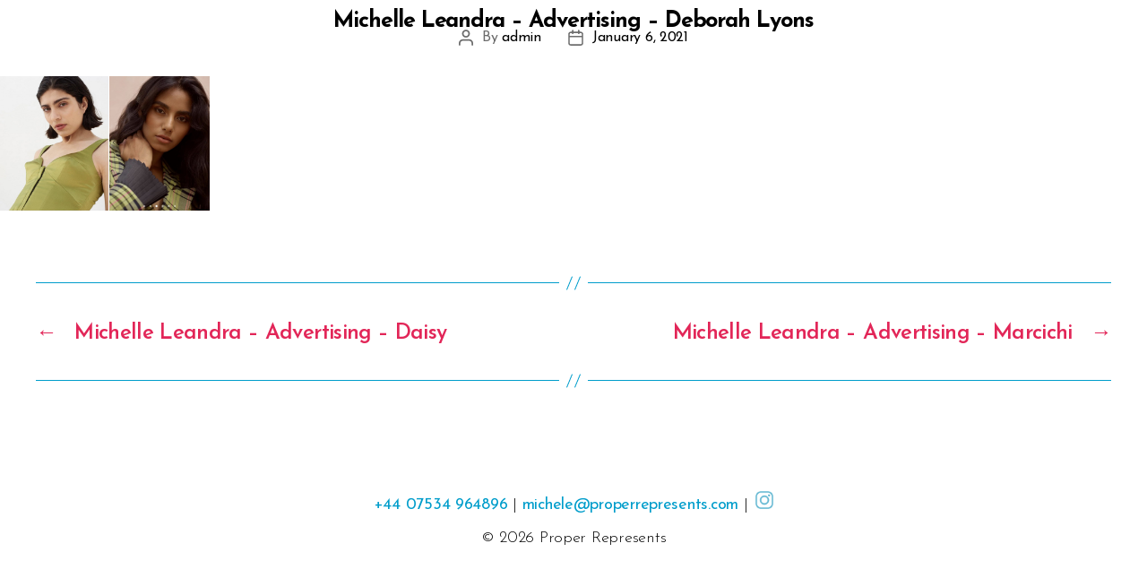

--- FILE ---
content_type: text/css
request_url: https://properrepresents.com/wp-content/themes/nylonartists/style.css?ver=6.4.2
body_size: 1838
content:
/*
 Theme Name:   Nylonartists
 Template:     twentytwenty
*/

@import url('https://fonts.googleapis.com/css2?family=Josefin+Sans:wght@300;400;600;700&display=swap');

body {
	overflow-x: hidden;
	padding-top:50px;
}
body:not(.home) {
	padding-top: 85px;
}
body, p {
	font-family: 'Josefin Sans', sans-serif;
}
.home header.entry-header {
	display: none;
}


#sb_instagram {
	width:1200px !important;
	max-width:100%;
}

header {
	position: fixed !important;
    background: white !important;
    z-index: 9 !important;
    width: 100%;
	top: 0;
}
.header-inner {
    width: 100% !important;
    max-width: 96%;
}
body.template-full-width .entry-content > *:not(.alignwide):not(.alignfull):not(.alignleft):not(.alignright):not(.is-style-wide) {
	width: 100%;
	max-width: 96%;
}
body:not(.overlay-header) .primary-menu > li > a, body:not(.overlay-header) .primary-menu > li > .icon, .modal-menu a, .footer-menu a, .footer-widgets a, #site-footer .wp-block-button.is-style-outline, .wp-block-pullquote:before, .singular:not(.overlay-header) .entry-header a, .archive-header a, .header-footer-group .color-accent, .header-footer-group .color-accent-hover:hover{
	color: black !important;
}
.entry-content > *:not(.alignwide):not(.alignfull):not(.alignleft):not(.alignright):not(.is-style-wide) {
	width: 100% !important;
	max-width: 100% !important;
}
.singular .entry-header a.cat-name {
	color: #009dcb !important;
    font-size: 25px;
}
#site-content {
	overflow: visible !important;
}
.modal-menu ul li {
	border-left: none !important;
}
.modal-menu ul li a {
	padding-left: 0 !important;
	color: #009dcb !important;
}
.profile_menu {
    position: absolute;
    bottom: 25px;
	display: block !important;
    left: 0;
    right: 0;
    margin: auto;
    text-align: center;
}
.entry-content a {
	color: #009dcb !important;
}
.profile_menu li {
    display: initial;
    list-style: none;
    margin-right: 30px;
}
.profile_menu li:first-child {
    margin-left: 0 !important;
}
.profile_menu li:last-child {
    margin-right: 0 !important;
}
.profile_menu li a {
	font-weight: 400;
    font-family: 'Josefin Sans', sans-serif;
    color: black !important;
    text-decoration: none;
    text-transform: uppercase;
    font-size: 14px;
}
.profile_menu .current-menu-item a,.profile_menu li a:hover {
	color: #009dcb !important;
    border-bottom: 1px solid #009dcb;
}
h1.entry-title {
	z-index: 9;
	font-size: 30px !important;
	position: absolute;
    left: 0;
    right: 0;
    top: 10px;
	width: 60% !important;
    margin: 0 auto;
}
#site-header {
	background: transparent;
}
.primary-menu  a {
	text-transform: uppercase;
    color: black !important;
    font-weight: 700 !important;
	font-size: 16px !important;
	letter-spacing: 0 !important;
}
/*body .primary-menu > li.current_page_item > a {
	color: #009dcb !important;
}*/
.caption {
	top: 0;
	text-align: center;
	font-size: 30px !important;
    text-transform: uppercase !important;
	font-family: 'Josefin Sans', sans-serif !important;
	/*background: rgba(0,0,0,1) !important;*/
	background: transparent !important;
	display: grid !important;
	align-content: center !important; 
	-moz-transition: all 0.6s !important;
    -webkit-transition: all 0.6s !important;
    -o-transition: all 0.6s !important;
}
.caption em {
	font-size: 20px;
    font-style: normal;
    text-transform: uppercase;
}
.caption:hover {
	opacity: 1 !important;
    background: rgba(0,0,0,.8) !important;
}

.video-row {
	padding: 0 !important;
}

a.envirabox-arrow {
	text-decoration: none !important;
}
a.envirabox-arrow span:before,.envira-close-button:before {
	color: black !important;
}
button:focus, button:active {
	outline: none;
}
.toggle-icon {
	display: none;
}
.show-modal .toggle-text {
	display: none !important;
}
.toggle-text{
	padding-right: 0 !important;
}
button.toggle:hover {
	text-decoration: none !important;
}
.menu-modal nav * {
    border-color: #f5f5f5 !important;
}
.envirabox-is-open .envirabox-bg {
    opacity: 1 !important;
}

.envirabox-caption-wrap {
	z-index: 9 !important;
	top: auto !important;
    bottom: 0 !important;
    left: 5px !important;
	text-align: center !important;
	font-weight: 300 !important;
}
.envirabox-image, .envirabox-spaceball {
	height: 90% !important;
	width: 90% !important;
	left: 0 !important;
    right: 0;
    margin: 0 auto !important;
}

img {
	image-rendering: -webkit-optimize-contrast;
}
.wp-embed-responsive .wp-embed-aspect-4-3 .wp-block-embed__wrapper:before {
    padding-top: 55% !important
}

.wp-block-group.narrow p,.wp-block-group.narrow .wp-block-columns {
	max-width: 1100px !important;
	padding: 0 2% !important;
	text-align: justify;
}
.wp-block-group.narrow .wp-block-columns p  {
	text-align: left !important;
}
.display-title .caption {
	opacity: 1 !important;
    background: rgba(0,0,0,.8) !important;
    bottom: 0 !important;
    top: auto;
    padding: 10px 0 5px !important;
    line-height: 20px !important;
    font-size: 18px !important;
}
.envira-gallery-item-inner:hover .caption {
	top: 0;
}
hr {
	color: #009dcb !important;
}

footer {
	border: 0 !important;
	font-weight: 300;
}
footer .section-inner,.footer-credits {
	display: block !important;
	text-align: center;
}
footer a.color {
	color: #009dcb;
    font-weight: 400;
	display: inline-block;
    margin-bottom: 10px;
}
.instagram {
	margin-bottom: -10px;
    padding-left: 3px;
}
.instagram img {
	width: 20px;
	display: inline;
}
.footer-copyright {
	font-weight: 300!important;
}

.toggle-inner .toggle-text {
		color: black !important;
		font-size: 15px !important;
}
	
.entry-content {
    font-size: 1.8rem !important;
}
	
.singular .entry-header {
    padding: 0 !important;
}



#mobile_menu {
		display: none;
		text-align: center;
}

#mobile_menu button {
    background-color: #009dcb;
    padding: 10px 40px 2px;
	margin: 20px auto 5px;
    text-transform: none;
    font-weight: normal;
	font-family: 'Josefin Sans', sans-serif;
}

#mobile_menu button:empty {
background: white;
width: 0;
height: 0;
}

#mobile_menu ul {
    display: none;
    position: absolute;
    background: white;
    list-style: none;
    margin-left: 0;
    transform: translateX(-50%);
    left: 50%;
    padding: 10px 20px;
}



#mobile_menu ul li a {
color: #000;
}

#mobile_menu ul li.current_page_item a {
color: #009dcb;
}

@media (max-width: 1600px){
	body h1.entry-title {
    font-size: 25px!important;
	}
	.profile_menu li {
    margin-right: 10px;
	}
	.profile_menu li a {
    font-size: 13px;
	}

}
@media (max-width: 1400px){
	.header-inner {
		padding-top: 5px;
	}
	.profile_menu {
		bottom: 0px;
	}

	.custom-logo-link img {
	height: 35px !important;
	}
}
@media (max-width: 1200px){

	.profile_menu li {
    margin-right: 0px;
	}
	.profile_menu li a {
    font-size: 12px;
	}
	.custom-logo-link img {
	height: 30px !important;
	}
}
@media (max-width: 1000px){
	.nav-toggle {
		bottom: auto !important;
		right:0;
	}
	.header-inner .toggle {
		padding: 0 !important;
		display: block !important;
	}

.toggle-inner .toggle-text {
		color: black !important;
		font-size: 15px !important;
}

.header-inner {
    padding: 1rem 0 !important;
	}
.toggle-inner {
		height: 0;
	}
	
body h1.entry-title {
	font-size: 18px !important;
	text-align: center;
	padding-left: 0;
	padding-bottom: 0;
	}
.profile_menu {
		display: none !important;
	}
	.alignfull:not(.has-background) > .wp-block-group__inner-container > p:not(.has-background-color) {
		padding-left: 2% !important;
		padding-right: 2% !important;
	}
	.caption{	
	opacity: 1 !important;
    background: rgba(0,0,0,.8) !important;
    bottom: 0 !important;
    top: auto;
    padding: 10px 0 5px !important;
    line-height: 0;
    font-size: 14px !important;
	}

.caption em {
	padding-top: 4px;
    font-size: 14px;
	}
	
h1.entry-title {
	top: 45px;
    padding-bottom: 5px;
	left: 0;
    padding-left: 2%;
    text-align: left;
    right: auto;
    background: white;
    width: 100% !important;
	}
	#mobile_menu {
		display: block !important;
	}	
	.home #mobile_menu {
		display: none !important;
	}
	
}


@media (max-width: 480px){
	body.singular .entry-header a.cat-name {
    font-size: 16px !important;
	}
	#mobile_menu button {
    padding: 5px 40px 2px;
	}
	body h1.entry-title {
    font-size: 16px!important;
	}
	footer span {
		display: none;
	}
	footer a.color {
		display: block !important;
	}
}


